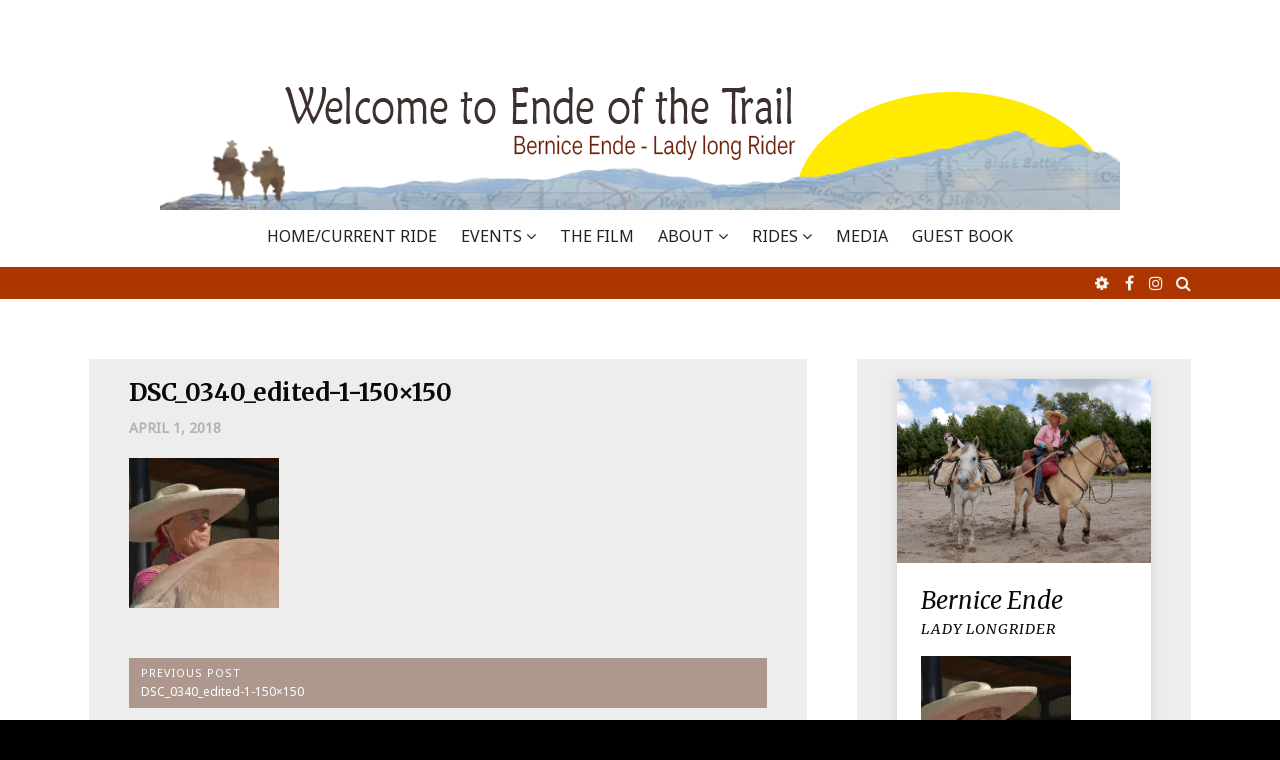

--- FILE ---
content_type: text/html; charset=UTF-8
request_url: https://www.endeofthetrail.com/dsc_0340_edited-1-150x150/
body_size: 11272
content:
<!DOCTYPE html>
<html lang="en-US">
<head>
<meta charset="UTF-8">
<meta name="viewport" content="width=device-width, initial-scale=1">
<link rel="profile" href="http://gmpg.org/xfn/11">
<link rel="pingback" href="https://www.endeofthetrail.com/xmlrpc.php">

<title>DSC_0340_edited-1-150&#215;150 &#8211; Ende Of The Trail</title>
<meta name='robots' content='max-image-preview:large' />
<link rel='dns-prefetch' href='//secure.gravatar.com' />
<link rel='dns-prefetch' href='//stats.wp.com' />
<link rel='dns-prefetch' href='//fonts.googleapis.com' />
<link rel='dns-prefetch' href='//v0.wordpress.com' />
<link rel='preconnect' href='//i0.wp.com' />
<link rel="alternate" type="application/rss+xml" title="Ende Of The Trail &raquo; Feed" href="https://www.endeofthetrail.com/feed/" />
<link rel="alternate" type="application/rss+xml" title="Ende Of The Trail &raquo; Comments Feed" href="https://www.endeofthetrail.com/comments/feed/" />
<link rel="alternate" title="oEmbed (JSON)" type="application/json+oembed" href="https://www.endeofthetrail.com/wp-json/oembed/1.0/embed?url=https%3A%2F%2Fwww.endeofthetrail.com%2Fdsc_0340_edited-1-150x150%2F" />
<link rel="alternate" title="oEmbed (XML)" type="text/xml+oembed" href="https://www.endeofthetrail.com/wp-json/oembed/1.0/embed?url=https%3A%2F%2Fwww.endeofthetrail.com%2Fdsc_0340_edited-1-150x150%2F&#038;format=xml" />
<style id='wp-img-auto-sizes-contain-inline-css' type='text/css'>
img:is([sizes=auto i],[sizes^="auto," i]){contain-intrinsic-size:3000px 1500px}
/*# sourceURL=wp-img-auto-sizes-contain-inline-css */
</style>
<style id='wp-emoji-styles-inline-css' type='text/css'>

	img.wp-smiley, img.emoji {
		display: inline !important;
		border: none !important;
		box-shadow: none !important;
		height: 1em !important;
		width: 1em !important;
		margin: 0 0.07em !important;
		vertical-align: -0.1em !important;
		background: none !important;
		padding: 0 !important;
	}
/*# sourceURL=wp-emoji-styles-inline-css */
</style>
<style id='wp-block-library-inline-css' type='text/css'>
:root{--wp-block-synced-color:#7a00df;--wp-block-synced-color--rgb:122,0,223;--wp-bound-block-color:var(--wp-block-synced-color);--wp-editor-canvas-background:#ddd;--wp-admin-theme-color:#007cba;--wp-admin-theme-color--rgb:0,124,186;--wp-admin-theme-color-darker-10:#006ba1;--wp-admin-theme-color-darker-10--rgb:0,107,160.5;--wp-admin-theme-color-darker-20:#005a87;--wp-admin-theme-color-darker-20--rgb:0,90,135;--wp-admin-border-width-focus:2px}@media (min-resolution:192dpi){:root{--wp-admin-border-width-focus:1.5px}}.wp-element-button{cursor:pointer}:root .has-very-light-gray-background-color{background-color:#eee}:root .has-very-dark-gray-background-color{background-color:#313131}:root .has-very-light-gray-color{color:#eee}:root .has-very-dark-gray-color{color:#313131}:root .has-vivid-green-cyan-to-vivid-cyan-blue-gradient-background{background:linear-gradient(135deg,#00d084,#0693e3)}:root .has-purple-crush-gradient-background{background:linear-gradient(135deg,#34e2e4,#4721fb 50%,#ab1dfe)}:root .has-hazy-dawn-gradient-background{background:linear-gradient(135deg,#faaca8,#dad0ec)}:root .has-subdued-olive-gradient-background{background:linear-gradient(135deg,#fafae1,#67a671)}:root .has-atomic-cream-gradient-background{background:linear-gradient(135deg,#fdd79a,#004a59)}:root .has-nightshade-gradient-background{background:linear-gradient(135deg,#330968,#31cdcf)}:root .has-midnight-gradient-background{background:linear-gradient(135deg,#020381,#2874fc)}:root{--wp--preset--font-size--normal:16px;--wp--preset--font-size--huge:42px}.has-regular-font-size{font-size:1em}.has-larger-font-size{font-size:2.625em}.has-normal-font-size{font-size:var(--wp--preset--font-size--normal)}.has-huge-font-size{font-size:var(--wp--preset--font-size--huge)}.has-text-align-center{text-align:center}.has-text-align-left{text-align:left}.has-text-align-right{text-align:right}.has-fit-text{white-space:nowrap!important}#end-resizable-editor-section{display:none}.aligncenter{clear:both}.items-justified-left{justify-content:flex-start}.items-justified-center{justify-content:center}.items-justified-right{justify-content:flex-end}.items-justified-space-between{justify-content:space-between}.screen-reader-text{border:0;clip-path:inset(50%);height:1px;margin:-1px;overflow:hidden;padding:0;position:absolute;width:1px;word-wrap:normal!important}.screen-reader-text:focus{background-color:#ddd;clip-path:none;color:#444;display:block;font-size:1em;height:auto;left:5px;line-height:normal;padding:15px 23px 14px;text-decoration:none;top:5px;width:auto;z-index:100000}html :where(.has-border-color){border-style:solid}html :where([style*=border-top-color]){border-top-style:solid}html :where([style*=border-right-color]){border-right-style:solid}html :where([style*=border-bottom-color]){border-bottom-style:solid}html :where([style*=border-left-color]){border-left-style:solid}html :where([style*=border-width]){border-style:solid}html :where([style*=border-top-width]){border-top-style:solid}html :where([style*=border-right-width]){border-right-style:solid}html :where([style*=border-bottom-width]){border-bottom-style:solid}html :where([style*=border-left-width]){border-left-style:solid}html :where(img[class*=wp-image-]){height:auto;max-width:100%}:where(figure){margin:0 0 1em}html :where(.is-position-sticky){--wp-admin--admin-bar--position-offset:var(--wp-admin--admin-bar--height,0px)}@media screen and (max-width:600px){html :where(.is-position-sticky){--wp-admin--admin-bar--position-offset:0px}}

/*# sourceURL=wp-block-library-inline-css */
</style><style id='global-styles-inline-css' type='text/css'>
:root{--wp--preset--aspect-ratio--square: 1;--wp--preset--aspect-ratio--4-3: 4/3;--wp--preset--aspect-ratio--3-4: 3/4;--wp--preset--aspect-ratio--3-2: 3/2;--wp--preset--aspect-ratio--2-3: 2/3;--wp--preset--aspect-ratio--16-9: 16/9;--wp--preset--aspect-ratio--9-16: 9/16;--wp--preset--color--black: #000000;--wp--preset--color--cyan-bluish-gray: #abb8c3;--wp--preset--color--white: #ffffff;--wp--preset--color--pale-pink: #f78da7;--wp--preset--color--vivid-red: #cf2e2e;--wp--preset--color--luminous-vivid-orange: #ff6900;--wp--preset--color--luminous-vivid-amber: #fcb900;--wp--preset--color--light-green-cyan: #7bdcb5;--wp--preset--color--vivid-green-cyan: #00d084;--wp--preset--color--pale-cyan-blue: #8ed1fc;--wp--preset--color--vivid-cyan-blue: #0693e3;--wp--preset--color--vivid-purple: #9b51e0;--wp--preset--gradient--vivid-cyan-blue-to-vivid-purple: linear-gradient(135deg,rgb(6,147,227) 0%,rgb(155,81,224) 100%);--wp--preset--gradient--light-green-cyan-to-vivid-green-cyan: linear-gradient(135deg,rgb(122,220,180) 0%,rgb(0,208,130) 100%);--wp--preset--gradient--luminous-vivid-amber-to-luminous-vivid-orange: linear-gradient(135deg,rgb(252,185,0) 0%,rgb(255,105,0) 100%);--wp--preset--gradient--luminous-vivid-orange-to-vivid-red: linear-gradient(135deg,rgb(255,105,0) 0%,rgb(207,46,46) 100%);--wp--preset--gradient--very-light-gray-to-cyan-bluish-gray: linear-gradient(135deg,rgb(238,238,238) 0%,rgb(169,184,195) 100%);--wp--preset--gradient--cool-to-warm-spectrum: linear-gradient(135deg,rgb(74,234,220) 0%,rgb(151,120,209) 20%,rgb(207,42,186) 40%,rgb(238,44,130) 60%,rgb(251,105,98) 80%,rgb(254,248,76) 100%);--wp--preset--gradient--blush-light-purple: linear-gradient(135deg,rgb(255,206,236) 0%,rgb(152,150,240) 100%);--wp--preset--gradient--blush-bordeaux: linear-gradient(135deg,rgb(254,205,165) 0%,rgb(254,45,45) 50%,rgb(107,0,62) 100%);--wp--preset--gradient--luminous-dusk: linear-gradient(135deg,rgb(255,203,112) 0%,rgb(199,81,192) 50%,rgb(65,88,208) 100%);--wp--preset--gradient--pale-ocean: linear-gradient(135deg,rgb(255,245,203) 0%,rgb(182,227,212) 50%,rgb(51,167,181) 100%);--wp--preset--gradient--electric-grass: linear-gradient(135deg,rgb(202,248,128) 0%,rgb(113,206,126) 100%);--wp--preset--gradient--midnight: linear-gradient(135deg,rgb(2,3,129) 0%,rgb(40,116,252) 100%);--wp--preset--font-size--small: 13px;--wp--preset--font-size--medium: 20px;--wp--preset--font-size--large: 36px;--wp--preset--font-size--x-large: 42px;--wp--preset--spacing--20: 0.44rem;--wp--preset--spacing--30: 0.67rem;--wp--preset--spacing--40: 1rem;--wp--preset--spacing--50: 1.5rem;--wp--preset--spacing--60: 2.25rem;--wp--preset--spacing--70: 3.38rem;--wp--preset--spacing--80: 5.06rem;--wp--preset--shadow--natural: 6px 6px 9px rgba(0, 0, 0, 0.2);--wp--preset--shadow--deep: 12px 12px 50px rgba(0, 0, 0, 0.4);--wp--preset--shadow--sharp: 6px 6px 0px rgba(0, 0, 0, 0.2);--wp--preset--shadow--outlined: 6px 6px 0px -3px rgb(255, 255, 255), 6px 6px rgb(0, 0, 0);--wp--preset--shadow--crisp: 6px 6px 0px rgb(0, 0, 0);}:where(.is-layout-flex){gap: 0.5em;}:where(.is-layout-grid){gap: 0.5em;}body .is-layout-flex{display: flex;}.is-layout-flex{flex-wrap: wrap;align-items: center;}.is-layout-flex > :is(*, div){margin: 0;}body .is-layout-grid{display: grid;}.is-layout-grid > :is(*, div){margin: 0;}:where(.wp-block-columns.is-layout-flex){gap: 2em;}:where(.wp-block-columns.is-layout-grid){gap: 2em;}:where(.wp-block-post-template.is-layout-flex){gap: 1.25em;}:where(.wp-block-post-template.is-layout-grid){gap: 1.25em;}.has-black-color{color: var(--wp--preset--color--black) !important;}.has-cyan-bluish-gray-color{color: var(--wp--preset--color--cyan-bluish-gray) !important;}.has-white-color{color: var(--wp--preset--color--white) !important;}.has-pale-pink-color{color: var(--wp--preset--color--pale-pink) !important;}.has-vivid-red-color{color: var(--wp--preset--color--vivid-red) !important;}.has-luminous-vivid-orange-color{color: var(--wp--preset--color--luminous-vivid-orange) !important;}.has-luminous-vivid-amber-color{color: var(--wp--preset--color--luminous-vivid-amber) !important;}.has-light-green-cyan-color{color: var(--wp--preset--color--light-green-cyan) !important;}.has-vivid-green-cyan-color{color: var(--wp--preset--color--vivid-green-cyan) !important;}.has-pale-cyan-blue-color{color: var(--wp--preset--color--pale-cyan-blue) !important;}.has-vivid-cyan-blue-color{color: var(--wp--preset--color--vivid-cyan-blue) !important;}.has-vivid-purple-color{color: var(--wp--preset--color--vivid-purple) !important;}.has-black-background-color{background-color: var(--wp--preset--color--black) !important;}.has-cyan-bluish-gray-background-color{background-color: var(--wp--preset--color--cyan-bluish-gray) !important;}.has-white-background-color{background-color: var(--wp--preset--color--white) !important;}.has-pale-pink-background-color{background-color: var(--wp--preset--color--pale-pink) !important;}.has-vivid-red-background-color{background-color: var(--wp--preset--color--vivid-red) !important;}.has-luminous-vivid-orange-background-color{background-color: var(--wp--preset--color--luminous-vivid-orange) !important;}.has-luminous-vivid-amber-background-color{background-color: var(--wp--preset--color--luminous-vivid-amber) !important;}.has-light-green-cyan-background-color{background-color: var(--wp--preset--color--light-green-cyan) !important;}.has-vivid-green-cyan-background-color{background-color: var(--wp--preset--color--vivid-green-cyan) !important;}.has-pale-cyan-blue-background-color{background-color: var(--wp--preset--color--pale-cyan-blue) !important;}.has-vivid-cyan-blue-background-color{background-color: var(--wp--preset--color--vivid-cyan-blue) !important;}.has-vivid-purple-background-color{background-color: var(--wp--preset--color--vivid-purple) !important;}.has-black-border-color{border-color: var(--wp--preset--color--black) !important;}.has-cyan-bluish-gray-border-color{border-color: var(--wp--preset--color--cyan-bluish-gray) !important;}.has-white-border-color{border-color: var(--wp--preset--color--white) !important;}.has-pale-pink-border-color{border-color: var(--wp--preset--color--pale-pink) !important;}.has-vivid-red-border-color{border-color: var(--wp--preset--color--vivid-red) !important;}.has-luminous-vivid-orange-border-color{border-color: var(--wp--preset--color--luminous-vivid-orange) !important;}.has-luminous-vivid-amber-border-color{border-color: var(--wp--preset--color--luminous-vivid-amber) !important;}.has-light-green-cyan-border-color{border-color: var(--wp--preset--color--light-green-cyan) !important;}.has-vivid-green-cyan-border-color{border-color: var(--wp--preset--color--vivid-green-cyan) !important;}.has-pale-cyan-blue-border-color{border-color: var(--wp--preset--color--pale-cyan-blue) !important;}.has-vivid-cyan-blue-border-color{border-color: var(--wp--preset--color--vivid-cyan-blue) !important;}.has-vivid-purple-border-color{border-color: var(--wp--preset--color--vivid-purple) !important;}.has-vivid-cyan-blue-to-vivid-purple-gradient-background{background: var(--wp--preset--gradient--vivid-cyan-blue-to-vivid-purple) !important;}.has-light-green-cyan-to-vivid-green-cyan-gradient-background{background: var(--wp--preset--gradient--light-green-cyan-to-vivid-green-cyan) !important;}.has-luminous-vivid-amber-to-luminous-vivid-orange-gradient-background{background: var(--wp--preset--gradient--luminous-vivid-amber-to-luminous-vivid-orange) !important;}.has-luminous-vivid-orange-to-vivid-red-gradient-background{background: var(--wp--preset--gradient--luminous-vivid-orange-to-vivid-red) !important;}.has-very-light-gray-to-cyan-bluish-gray-gradient-background{background: var(--wp--preset--gradient--very-light-gray-to-cyan-bluish-gray) !important;}.has-cool-to-warm-spectrum-gradient-background{background: var(--wp--preset--gradient--cool-to-warm-spectrum) !important;}.has-blush-light-purple-gradient-background{background: var(--wp--preset--gradient--blush-light-purple) !important;}.has-blush-bordeaux-gradient-background{background: var(--wp--preset--gradient--blush-bordeaux) !important;}.has-luminous-dusk-gradient-background{background: var(--wp--preset--gradient--luminous-dusk) !important;}.has-pale-ocean-gradient-background{background: var(--wp--preset--gradient--pale-ocean) !important;}.has-electric-grass-gradient-background{background: var(--wp--preset--gradient--electric-grass) !important;}.has-midnight-gradient-background{background: var(--wp--preset--gradient--midnight) !important;}.has-small-font-size{font-size: var(--wp--preset--font-size--small) !important;}.has-medium-font-size{font-size: var(--wp--preset--font-size--medium) !important;}.has-large-font-size{font-size: var(--wp--preset--font-size--large) !important;}.has-x-large-font-size{font-size: var(--wp--preset--font-size--x-large) !important;}
/*# sourceURL=global-styles-inline-css */
</style>

<style id='classic-theme-styles-inline-css' type='text/css'>
/*! This file is auto-generated */
.wp-block-button__link{color:#fff;background-color:#32373c;border-radius:9999px;box-shadow:none;text-decoration:none;padding:calc(.667em + 2px) calc(1.333em + 2px);font-size:1.125em}.wp-block-file__button{background:#32373c;color:#fff;text-decoration:none}
/*# sourceURL=/wp-includes/css/classic-themes.min.css */
</style>
<link rel='stylesheet' id='organic-widgets-css' href='https://www.endeofthetrail.com/wp-content/plugins/organic-customizer-widgets/public/css/organic-widgets-public.css?ver=1.4.17' type='text/css' media='all' />
<link rel='stylesheet' id='math-captcha-frontend-css' href='https://www.endeofthetrail.com/wp-content/plugins/wp-math-captcha/css/frontend.css?ver=6.9' type='text/css' media='all' />
<link rel='stylesheet' id='fontAwesome-css' href='https://www.endeofthetrail.com/wp-content/themes/emotions-lite/css/font-awesome.min.css?ver=4.4.0' type='text/css' media='all' />
<link rel='stylesheet' id='animate-css' href='https://www.endeofthetrail.com/wp-content/themes/emotions-lite/css/animate.min.css?ver=3.5.1' type='text/css' media='all' />
<link rel='stylesheet' id='normalize-css' href='https://www.endeofthetrail.com/wp-content/themes/emotions-lite/css/normalize.css?ver=3.0.3' type='text/css' media='all' />
<link rel='stylesheet' id='zurb-foundation-css' href='https://www.endeofthetrail.com/wp-content/themes/emotions-lite/css/foundation6.css?ver=6.2.1' type='text/css' media='all' />
<link rel='stylesheet' id='emotions-lite-fonts-css' href='https://fonts.googleapis.com/css?family=Merriweather%3A300%2C300italic%2C400%2C400italic%2C700%7CNoto+Sans&#038;subset=latin%2Clatin-ext' type='text/css' media='all' />
<link rel='stylesheet' id='emotions-lite-style-css' href='https://www.endeofthetrail.com/wp-content/themes/emotions-lite/style.css?ver=6.9' type='text/css' media='all' />
<style id='emotions-lite-style-inline-css' type='text/css'>
body {background-color:#000; }
	body.custom-background {background-size:initial; }
	#content {background-color:#fff; color:#505050; }
	a, a:visited {color:#b71200; }
	a:hover {color:#333; }
	h1, h2, h3, h4, h5, h6, .entry-title a, .entry-title a:visited, .entry-title a:hover {color:#0a0a0a; }
	.widget-title {color:#0a0a0a; }
	#sidebar-bottom-group .widget-title {color:#e3ede9; }
#page {margin:0px auto; }
#site-header1, #site-header2, #site-header3 {background-color:#ffffff; }
	#site-title a, #site_title a:visited, #site_title a:hover {color:#000; }
	#site-header3 #site-description:before, #site-header3 #site-description:after {background-color:#828788; }	
	#site-description {color:#828788; }
.header-text { color: #fff)}
	.header-subtext { color: #fff)}
	.header-button { border-color: #fcd088); color: #fcd088)}
	.header-button:hover { background-color: #fcd088); color: #333}	
#social-breadcrumbs-wrapper, .search-box {background-color:#ad3600; color:#f5f1e9  }
	#breadcrumbs-wrapper a, .social-navigation a, .search-toggle:before {color:#f5f1e9  }
.menu-toggle {background-color:#84a8a7; color:#fff  }
	.menu-toggle:hover {background-color:#333; color:#fff  }	
	.main-navigation.toggled-on a, 
	.main-navigation.toggled-on li.home a {background-color:#333333; color:#ffffff;  }
	.toggled-on li {border-color:#4d4d4d  }
	.main-navigation.toggled-on ul.sub-menu a {color:#ffffff; }
		
	.main-navigation.toggled-on li.home a:hover,
	.main-navigation.toggled-on a:hover,	
	.main-navigation.toggled-on .current-menu-item  a,
	.main-navigation.toggled-on .current-menu-ancestor > a,
	.main-navigation.toggled-on ul.sub-menu a:hover,
	.main-navigation.toggled-on ul ul .current-menu-item > a,
	.main-navigation.toggled-on ul ul .current-menu-ancestor > a {color:#b9a79f; }
	
	.main-navigation li a, .main-navigation li.home a {color:#222  }	
	.main-navigation li.home a:hover,
	.main-navigation a:hover,
	.main-navigation .current-menu-item  a,
	.main-navigation .current-menu-ancestor > a 	{color:#ad3600  }	
	.main-navigation ul ul li a, .main-navigation li li.menu-item-has-children a {color:#222  }		
	.main-navigation ul ul a:hover,
	.main-navigation ul ul .current-menu-item > a,
	.main-navigation ul ul .current-menu-ancestor > a {color:#b1988d  }		
	.main-navigation ul li:hover > ul,	.main-navigation ul li:focus > ul {background-color:#fff; border-color:#ae988e;  }
	#site-header3 .nav-menu {background-color:  }
.social-navigation a, .search-toggle:before {color:#f5f1e9  }
	.social-navigation a:hover, .search-toggle:hover:before {color:#fff  }
.post-navigation {background-color:#ae988e; color:#fff  }
	.post-navigation a, .post-navigation a:visited {color:#fff  }
	.post-navigation a:hover {color:#efe2cf  }
#bottom-wrapper {background-color:#6b8887; color:#e3ede9  }
	#bottom-wrapper a, #bottom-wrapper a:visited {color:#e3ede9  }
	#bottom-wrapper li {border-color:#819695  }
	#bottom-wrapper a:hover {color:#fff  }
#site-footer {background-color:#2a2a2a; color:#d2cece  }
	#site-footer a, #site-footer a:visited {color:#d2cece  }
	#site-footer a:hover {color:#abb8b8  }
.hentry, #left-sidebar .widget, #right-sidebar .widget, #content-top-group .widget, #content-bottom-group .widget, #comments {padding: 20px 40px; background-color:#ededed  }
		#author-info-box {padding: 20px 0;}
		#comments {margin-top: 50px; }
.button {background-color:#84a8a7; color:#fff  }
	.button:hover {background-color:#6b8887; color:#fff  }
	.banner-caption .button {border-color:#fff; color:#fff  }
	.banner-caption .button:hover {background-color:#fff; color:#ededed  }
.back-to-top {background-color:#000; color:#fff;}
		.back-to-top:hover {background-color:#304c6f;}

/*# sourceURL=emotions-lite-style-inline-css */
</style>
<link rel='stylesheet' id='organic-widgets-fontawesome-css' href='https://www.endeofthetrail.com/wp-content/plugins/organic-customizer-widgets/public/css/font-awesome.css?ver=6.9' type='text/css' media='all' />
<link rel='stylesheet' id='wp-pagenavi-css' href='https://www.endeofthetrail.com/wp-content/plugins/wp-pagenavi/pagenavi-css.css?ver=2.70' type='text/css' media='all' />
<link rel='stylesheet' id='eeb-css-frontend-css' href='https://www.endeofthetrail.com/wp-content/plugins/email-encoder-bundle/core/includes/assets/css/style.css?ver=251209-230059' type='text/css' media='all' />
<script type="text/javascript" src="https://www.endeofthetrail.com/wp-includes/js/jquery/jquery.min.js?ver=3.7.1" id="jquery-core-js"></script>
<script type="text/javascript" src="https://www.endeofthetrail.com/wp-includes/js/jquery/jquery-migrate.min.js?ver=3.4.1" id="jquery-migrate-js"></script>
<script type="text/javascript" src="https://www.endeofthetrail.com/wp-content/plugins/organic-customizer-widgets/public/js/organic-widgets-public.js?ver=1.4.17" id="organic-widgets-js"></script>
<script type="text/javascript" src="https://www.endeofthetrail.com/wp-content/plugins/organic-customizer-widgets/public/js/jquery.backgroundbrightness.js?ver=6.9" id="organic-widgets-backgroundimagebrightness-js-js"></script>
<script type="text/javascript" src="https://www.endeofthetrail.com/wp-content/plugins/email-encoder-bundle/core/includes/assets/js/custom.js?ver=251209-230059" id="eeb-js-frontend-js"></script>
<link rel="https://api.w.org/" href="https://www.endeofthetrail.com/wp-json/" /><link rel="alternate" title="JSON" type="application/json" href="https://www.endeofthetrail.com/wp-json/wp/v2/media/6363" /><link rel="EditURI" type="application/rsd+xml" title="RSD" href="https://www.endeofthetrail.com/xmlrpc.php?rsd" />
<meta name="generator" content="WordPress 6.9" />
<link rel="canonical" href="https://www.endeofthetrail.com/dsc_0340_edited-1-150x150/" />
<link rel='shortlink' href='https://wp.me/a6qfkr-1ED' />
	<style>img#wpstats{display:none}</style>
		
<!-- Jetpack Open Graph Tags -->
<meta property="og:type" content="article" />
<meta property="og:title" content="DSC_0340_edited-1-150&#215;150" />
<meta property="og:url" content="https://www.endeofthetrail.com/dsc_0340_edited-1-150x150/" />
<meta property="og:description" content="Visit the post for more." />
<meta property="article:published_time" content="2018-04-01T00:00:00+00:00" />
<meta property="article:modified_time" content="2018-04-01T00:00:00+00:00" />
<meta property="og:site_name" content="Ende Of The Trail" />
<meta property="og:image" content="https://www.endeofthetrail.com/wp-content/uploads/2018/04/DSC_0340_edited-1-150x150.jpg" />
<meta property="og:image:alt" content="" />
<meta property="og:locale" content="en_US" />
<meta name="twitter:text:title" content="DSC_0340_edited-1-150&#215;150" />
<meta name="twitter:image" content="https://i0.wp.com/www.endeofthetrail.com/wp-content/uploads/2018/04/DSC_0340_edited-1-150x150.jpg?fit=150%2C150&#038;ssl=1&#038;w=144" />
<meta name="twitter:card" content="summary" />
<meta name="twitter:description" content="Visit the post for more." />

<!-- End Jetpack Open Graph Tags -->
		<style type="text/css" id="wp-custom-css">
			#content .post {
margin-bottom: 20%;
}

body {font-family: 'Noto Sans', sans-serif; font-size:1em;}
		</style>
		</head>

<body class="attachment wp-singular attachment-template-default single single-attachment postid-6363 attachmentid-6363 attachment-jpeg wp-custom-logo wp-theme-emotions-lite group-blog">
<div id="page" class="fullwidth">
	<a class="skip-link screen-reader-text" href="#content">Skip to content</a>

		 
 <header id="site-header1">
	  
		<div class="site-logo" itemscope itemtype="http://schema.org/Organization">
			<a href="https://www.endeofthetrail.com/" rel="home" itemprop="url">
				<a href="https://www.endeofthetrail.com/" class="custom-logo-link" rel="home"><img width="960" height="192" src="https://i0.wp.com/www.endeofthetrail.com/wp-content/uploads/2018/12/cropped-header-newdec1-1.png?fit=960%2C192&amp;ssl=1" class="custom-logo" alt="Ende Of The Trail" decoding="async" fetchpriority="high" srcset="https://i0.wp.com/www.endeofthetrail.com/wp-content/uploads/2018/12/cropped-header-newdec1-1.png?w=960&amp;ssl=1 960w, https://i0.wp.com/www.endeofthetrail.com/wp-content/uploads/2018/12/cropped-header-newdec1-1.png?resize=300%2C60&amp;ssl=1 300w, https://i0.wp.com/www.endeofthetrail.com/wp-content/uploads/2018/12/cropped-header-newdec1-1.png?resize=768%2C154&amp;ssl=1 768w" sizes="(max-width: 960px) 100vw, 960px" data-attachment-id="5083" data-permalink="https://www.endeofthetrail.com/cropped-header-newdec1-1/" data-orig-file="https://i0.wp.com/www.endeofthetrail.com/wp-content/uploads/2018/12/cropped-header-newdec1-1.png?fit=960%2C192&amp;ssl=1" data-orig-size="960,192" data-comments-opened="1" data-image-meta="{&quot;aperture&quot;:&quot;0&quot;,&quot;credit&quot;:&quot;&quot;,&quot;camera&quot;:&quot;&quot;,&quot;caption&quot;:&quot;&quot;,&quot;created_timestamp&quot;:&quot;0&quot;,&quot;copyright&quot;:&quot;&quot;,&quot;focal_length&quot;:&quot;0&quot;,&quot;iso&quot;:&quot;0&quot;,&quot;shutter_speed&quot;:&quot;0&quot;,&quot;title&quot;:&quot;&quot;,&quot;orientation&quot;:&quot;0&quot;}" data-image-title="cropped-header-newdec1-1" data-image-description="" data-image-caption="" data-medium-file="https://i0.wp.com/www.endeofthetrail.com/wp-content/uploads/2018/12/cropped-header-newdec1-1.png?fit=300%2C60&amp;ssl=1" data-large-file="https://i0.wp.com/www.endeofthetrail.com/wp-content/uploads/2018/12/cropped-header-newdec1-1.png?fit=960%2C192&amp;ssl=1" /></a>			</a>    
		</div>  
 
 	
		
	<nav id="site-navigation" class="main-navigation" itemscope="itemscope" itemtype="http://schema.org/SiteNavigationElement">
		<div class="toggle-container visible-xs visible-sm hidden-md hidden-lg">
				<button class="menu-toggle">Menu</button>
		</div>
					  
	  <div class="menu-main-menu-container"><ul id="menu-main-menu" class="nav-menu"><li id="menu-item-8308" class="menu-item menu-item-type-custom menu-item-object-custom menu-item-8308"><a href="https://endeofthetrail.com">Home/Current Ride</a></li>
<li id="menu-item-8133" class="menu-item menu-item-type-post_type menu-item-object-page menu-item-has-children menu-item-8133"><a href="https://www.endeofthetrail.com/events/">EVENTS</a>
<ul class="sub-menu">
	<li id="menu-item-5071" class="menu-item menu-item-type-post_type menu-item-object-page menu-item-5071"><a href="https://www.endeofthetrail.com/book-tour/">Book Tour</a></li>
</ul>
</li>
<li id="menu-item-5088" class="menu-item menu-item-type-post_type menu-item-object-page menu-item-5088"><a href="https://www.endeofthetrail.com/documentary/">THE FILM</a></li>
<li id="menu-item-4027" class="menu-item menu-item-type-post_type menu-item-object-page menu-item-has-children menu-item-4027"><a href="https://www.endeofthetrail.com/sageabout/">ABOUT</a>
<ul class="sub-menu">
	<li id="menu-item-4028" class="menu-item menu-item-type-post_type menu-item-object-page menu-item-4028"><a href="https://www.endeofthetrail.com/sageabout/long-riders-guild/">Long Riders Guild</a></li>
	<li id="menu-item-6429" class="menu-item menu-item-type-post_type menu-item-object-page menu-item-6429"><a href="https://www.endeofthetrail.com/sageabout/sponsorship/">Sponsors</a></li>
</ul>
</li>
<li id="menu-item-8504" class="menu-item menu-item-type-post_type menu-item-object-page menu-item-has-children menu-item-8504"><a href="https://www.endeofthetrail.com/rides/">RIDES</a>
<ul class="sub-menu">
	<li id="menu-item-10019" class="menu-item menu-item-type-post_type menu-item-object-page menu-item-10019"><a href="https://www.endeofthetrail.com/2018-2019-book-tour/">2018-2019 Book Tour</a></li>
	<li id="menu-item-10018" class="menu-item menu-item-type-post_type menu-item-object-page menu-item-10018"><a href="https://www.endeofthetrail.com/2017-training-year/">2017 – Training Year</a></li>
	<li id="menu-item-8505" class="menu-item menu-item-type-post_type menu-item-object-page menu-item-8505"><a href="https://www.endeofthetrail.com/rides/2014-2016-8000mile/">2014 – 2016: 8000 miles</a></li>
	<li id="menu-item-8512" class="menu-item menu-item-type-post_type menu-item-object-page menu-item-8512"><a href="https://www.endeofthetrail.com/rides/2013-ride/">2013 Ride</a></li>
	<li id="menu-item-8511" class="menu-item menu-item-type-post_type menu-item-object-page menu-item-8511"><a href="https://www.endeofthetrail.com/rides/2012-canadian-ride/">2012 Canadian Ride</a></li>
	<li id="menu-item-8510" class="menu-item menu-item-type-post_type menu-item-object-page menu-item-8510"><a href="https://www.endeofthetrail.com/rides/2011-600-mile-vacation-ride/">2011 –  Vacation Ride</a></li>
	<li id="menu-item-8509" class="menu-item menu-item-type-post_type menu-item-object-page menu-item-8509"><a href="https://www.endeofthetrail.com/rides/2009-2011-ride/">2009-2011 Ride</a></li>
	<li id="menu-item-8508" class="menu-item menu-item-type-post_type menu-item-object-page menu-item-8508"><a href="https://www.endeofthetrail.com/rides/2008-ride/">2008 Ride</a></li>
	<li id="menu-item-8507" class="menu-item menu-item-type-post_type menu-item-object-page menu-item-8507"><a href="https://www.endeofthetrail.com/rides/2006-2007/">2006-2007 Ride</a></li>
	<li id="menu-item-8506" class="menu-item menu-item-type-post_type menu-item-object-page menu-item-8506"><a href="https://www.endeofthetrail.com/rides/2005-ride/">2005 Ride</a></li>
	<li id="menu-item-8541" class="menu-item menu-item-type-post_type menu-item-object-page menu-item-8541"><a href="https://www.endeofthetrail.com/rides/archives/">Archives</a></li>
</ul>
</li>
<li id="menu-item-8164" class="menu-item menu-item-type-post_type menu-item-object-page menu-item-8164"><a href="https://www.endeofthetrail.com/media/">MEDIA</a></li>
<li id="menu-item-5157" class="menu-item menu-item-type-post_type menu-item-object-page menu-item-5157"><a href="https://www.endeofthetrail.com/guest-book-2/">GUEST BOOK</a></li>
</ul></div>                    
	</nav>
    
</header>

<div id="banner-wrapper"></div>
<div id="social-breadcrumbs-wrapper">
<div  class="expanded row">
<div id="breadcrumbs-wrapper" class="small-12 large-6 columns"></div>
<div id="social-wrapper" class="small-12 large-6 columns">

		<nav id="social-navigation" class="social-navigation" role="navigation" aria-label="Social Links Menu">
			<div class="search-toggle">
				<a href="#search-container" class="screen-reader-text" aria-expanded="false" aria-controls="search-container">Search</a>
			</div>	
			<div id="search-container" class="search-box-wrapper hide">
				<div class="search-box clearfix">
					

<form method="get" class="search-form" action="https://www.endeofthetrail.com/">
	<span class="screen-reader-text"></span>
		
      	<input type="text" class="form-control" value="" name="s" placeholder="">
        <input class="expanded small button" type="submit" value="Search">   

</form> 
				</div>
			</div>
			<ul id="menu-social" class="social-icons"><li id="menu-item-6" class="menu-item menu-item-type-custom menu-item-object-custom menu-item-6"><a href="javascript:;" data-enc-email="raqrubzronfr[at]lnubb.pbz" class="mailto-link" data-wpel-link="ignore"><span class="screen-reader-text">Email</span></a></li>
<li id="menu-item-7" class="menu-item menu-item-type-custom menu-item-object-custom menu-item-7"><a href="https://www.facebook.com/ladylongrider"><span class="screen-reader-text">Facebook</span></a></li>
<li id="menu-item-9682" class="menu-item menu-item-type-custom menu-item-object-custom menu-item-9682"><a href="https://www.instagram.com/lady_long_rider/"><span class="screen-reader-text">Instagram</span></a></li>
</ul>
		
		</nav>
</div>
</div>
</div>

	
<div id="content" class="site-content">


<div id="primary" class="content-area">
		<main id="main" class="site-main single1" role="main" itemprop="mainContentOfPage">


					<div class="row"><div class="medium-8 columns">
<article id="post-6363" class="post-6363 attachment type-attachment status-inherit hentry">
		 
	<header class="entry-header">
	
	                                                        <h1 class="entry-title" itemprop="headline">DSC_0340_edited-1-150&#215;150</h1>
                    	

											
							<div class="entry-meta">
								<span class="line"><span class="posted-on"><a href="https://www.endeofthetrail.com/dsc_0340_edited-1-150x150/" rel="bookmark"><time class="entry-date published updated" datetime="2018-04-01T00:00:00-06:00">April 1, 2018</time></a></span></span>
							</div>
										
	</header><!-- .entry-header -->

				 
	<div class="entry-content" itemprop="text">
		<p class="attachment"><a href="https://i0.wp.com/www.endeofthetrail.com/wp-content/uploads/2018/04/DSC_0340_edited-1-150x150.jpg?ssl=1"><img decoding="async" width="150" height="150" src="https://i0.wp.com/www.endeofthetrail.com/wp-content/uploads/2018/04/DSC_0340_edited-1-150x150.jpg?fit=150%2C150&amp;ssl=1" class="attachment-medium size-medium" alt="" data-attachment-id="6363" data-permalink="https://www.endeofthetrail.com/dsc_0340_edited-1-150x150/" data-orig-file="https://i0.wp.com/www.endeofthetrail.com/wp-content/uploads/2018/04/DSC_0340_edited-1-150x150.jpg?fit=150%2C150&amp;ssl=1" data-orig-size="150,150" data-comments-opened="0" data-image-meta="{&quot;aperture&quot;:&quot;0&quot;,&quot;credit&quot;:&quot;&quot;,&quot;camera&quot;:&quot;&quot;,&quot;caption&quot;:&quot;&quot;,&quot;created_timestamp&quot;:&quot;0&quot;,&quot;copyright&quot;:&quot;&quot;,&quot;focal_length&quot;:&quot;0&quot;,&quot;iso&quot;:&quot;0&quot;,&quot;shutter_speed&quot;:&quot;0&quot;,&quot;title&quot;:&quot;&quot;,&quot;orientation&quot;:&quot;0&quot;}" data-image-title="DSC_0340_edited-1-150&amp;#215;150" data-image-description="" data-image-caption="" data-medium-file="https://i0.wp.com/www.endeofthetrail.com/wp-content/uploads/2018/04/DSC_0340_edited-1-150x150.jpg?fit=150%2C150&amp;ssl=1" data-large-file="https://i0.wp.com/www.endeofthetrail.com/wp-content/uploads/2018/04/DSC_0340_edited-1-150x150.jpg?fit=150%2C150&amp;ssl=1" /></a></p>
			</div><!-- .entry-content -->


			
			<footer class="entry-footer" itemscope itemtype="http://schema.org/WPFooter">		
						
		</footer>	
		
			
			
		
	<nav class="navigation post-navigation" aria-label="Posts">
		<h2 class="screen-reader-text">Post navigation</h2>
		<div class="nav-links"><div class="nav-previous"><a href="https://www.endeofthetrail.com/dsc_0340_edited-1-150x150/" rel="prev"><span class="meta-nav" aria-hidden="true">Previous Post</span> <span class="screen-reader-text">Previous Post:</span> <span class="post-title">DSC_0340_edited-1-150&#215;150</span></a></div></div>
	</nav>	
</article><!-- #post-## --></div><div class="medium-4 columns"><aside id="right-sidebar" class="widget-area" role="complementary">
		<div id="organic_widgets_profile-2" class="widget widget_organic_widgets_profile">
						<div class="organic-widgets-section organic_widgets-profile-section organic-widgets-groupable-first"  data-group-id="organic_widgets_profile-2">

				
										<div class="organic-widgets-profile">

												<div class="organic-widgets-card">

															<div class="organic-widgets-profile-img" style="background-image: url(https://www.endeofthetrail.com/wp-content/uploads/2018/12/4-DSC_0105.jpg);">
									<img class="organic-widgets-hide-img" src="https://www.endeofthetrail.com/wp-content/uploads/2018/12/4-DSC_0105.jpg" alt="" />
								</div>
							
														<div class="organic-profile-content organic-widgets-card-content">

															<h4 class="organic-widgets-profile-title">Bernice Ende </h4>
							
															<h6 class="organic-widgets-profile-sub-title">Lady Longrider</h6>
							
															<div class="organic-widgets-profile-excerpt"><p class="attachment"><a href="https://i0.wp.com/www.endeofthetrail.com/wp-content/uploads/2018/04/DSC_0340_edited-1-150x150.jpg?ssl=1"><img loading="lazy" decoding="async" width="150" height="150" src="https://i0.wp.com/www.endeofthetrail.com/wp-content/uploads/2018/04/DSC_0340_edited-1-150x150.jpg?fit=150%2C150&amp;ssl=1" class="attachment-medium size-medium" alt="" data-attachment-id="6363" data-permalink="https://www.endeofthetrail.com/dsc_0340_edited-1-150x150/" data-orig-file="https://i0.wp.com/www.endeofthetrail.com/wp-content/uploads/2018/04/DSC_0340_edited-1-150x150.jpg?fit=150%2C150&amp;ssl=1" data-orig-size="150,150" data-comments-opened="0" data-image-meta="{&quot;aperture&quot;:&quot;0&quot;,&quot;credit&quot;:&quot;&quot;,&quot;camera&quot;:&quot;&quot;,&quot;caption&quot;:&quot;&quot;,&quot;created_timestamp&quot;:&quot;0&quot;,&quot;copyright&quot;:&quot;&quot;,&quot;focal_length&quot;:&quot;0&quot;,&quot;iso&quot;:&quot;0&quot;,&quot;shutter_speed&quot;:&quot;0&quot;,&quot;title&quot;:&quot;&quot;,&quot;orientation&quot;:&quot;0&quot;}" data-image-title="DSC_0340_edited-1-150&amp;#215;150" data-image-description="" data-image-caption="" data-medium-file="https://i0.wp.com/www.endeofthetrail.com/wp-content/uploads/2018/04/DSC_0340_edited-1-150x150.jpg?fit=150%2C150&amp;ssl=1" data-large-file="https://i0.wp.com/www.endeofthetrail.com/wp-content/uploads/2018/04/DSC_0340_edited-1-150x150.jpg?fit=150%2C150&amp;ssl=1" /></a></p>
<p><em>There are many reasons why I ride, here are four.</em></p>
<p><em>To encourage female leadership. To discover, learn and grow.</em></p>
</div>
							
							
							<ul class="organic-widgets-social-icons">

								
									
										
										<li><a href="https://www.facebook.com/ladylongrider" target="_blank"><i class="fa"></i></a></li>

									
								
							</ul>

							
														</div>

												</div>

										</div>

				
						</div>

			</div>
		<div id="organic_widgets_profile-3" class="widget widget_organic_widgets_profile">
						<div class="organic-widgets-section organic_widgets-profile-section organic-widgets-groupable-last"  data-group-id="organic_widgets_profile-2">

				
										<div class="organic-widgets-profile">

												<div class="organic-widgets-card">

															<div class="organic-widgets-profile-img" style="background-image: url(https://www.endeofthetrail.com/wp-content/uploads/2018/12/Lady_Long_Rider_FRONTCOVER1.jpg);">
									<img class="organic-widgets-hide-img" src="https://www.endeofthetrail.com/wp-content/uploads/2018/12/Lady_Long_Rider_FRONTCOVER1.jpg" alt="" />
								</div>
							
														<div class="organic-profile-content organic-widgets-card-content">

															<h4 class="organic-widgets-profile-title">My Book</h4>
							
							
															<div class="organic-widgets-profile-excerpt"><p class="attachment"><a href="https://i0.wp.com/www.endeofthetrail.com/wp-content/uploads/2018/04/DSC_0340_edited-1-150x150.jpg?ssl=1"><img loading="lazy" decoding="async" width="150" height="150" src="https://i0.wp.com/www.endeofthetrail.com/wp-content/uploads/2018/04/DSC_0340_edited-1-150x150.jpg?fit=150%2C150&amp;ssl=1" class="attachment-medium size-medium" alt="" data-attachment-id="6363" data-permalink="https://www.endeofthetrail.com/dsc_0340_edited-1-150x150/" data-orig-file="https://i0.wp.com/www.endeofthetrail.com/wp-content/uploads/2018/04/DSC_0340_edited-1-150x150.jpg?fit=150%2C150&amp;ssl=1" data-orig-size="150,150" data-comments-opened="0" data-image-meta="{&quot;aperture&quot;:&quot;0&quot;,&quot;credit&quot;:&quot;&quot;,&quot;camera&quot;:&quot;&quot;,&quot;caption&quot;:&quot;&quot;,&quot;created_timestamp&quot;:&quot;0&quot;,&quot;copyright&quot;:&quot;&quot;,&quot;focal_length&quot;:&quot;0&quot;,&quot;iso&quot;:&quot;0&quot;,&quot;shutter_speed&quot;:&quot;0&quot;,&quot;title&quot;:&quot;&quot;,&quot;orientation&quot;:&quot;0&quot;}" data-image-title="DSC_0340_edited-1-150&amp;#215;150" data-image-description="" data-image-caption="" data-medium-file="https://i0.wp.com/www.endeofthetrail.com/wp-content/uploads/2018/04/DSC_0340_edited-1-150x150.jpg?fit=150%2C150&amp;ssl=1" data-large-file="https://i0.wp.com/www.endeofthetrail.com/wp-content/uploads/2018/04/DSC_0340_edited-1-150x150.jpg?fit=150%2C150&amp;ssl=1" /></a></p>
<p>&#8220;<em>Alone Across America on Horseback Lady Long Rider Bernice Ende&#8221;</em> by Bernice Ende published by FarCountry Press<img loading="lazy" decoding="async" src="https://www.paypalobjects.com/en_US/i/scr/pixel.gif" alt="" width="1" height="1" border="0" /></p>
</div>
							
							
														</div>

												</div>

										</div>

				
						</div>

			</div><div id="search-3" class="widget widget_search">

<form method="get" class="search-form" action="https://www.endeofthetrail.com/">
	<span class="screen-reader-text"></span>
		
      	<input type="text" class="form-control" value="" name="s" placeholder="">
        <input class="expanded small button" type="submit" value="Search">   

</form> 
</div><div id="archives-2" class="widget widget_archive"><h3 class="widget-title">Archives by Month</h3>		<label class="screen-reader-text" for="archives-dropdown-2">Archives by Month</label>
		<select id="archives-dropdown-2" name="archive-dropdown">
			
			<option value="">Select Month</option>
				<option value='https://www.endeofthetrail.com/2021/10/'> October 2021 &nbsp;(2)</option>
	<option value='https://www.endeofthetrail.com/2021/07/'> July 2021 &nbsp;(1)</option>
	<option value='https://www.endeofthetrail.com/2021/06/'> June 2021 &nbsp;(1)</option>
	<option value='https://www.endeofthetrail.com/2021/04/'> April 2021 &nbsp;(1)</option>
	<option value='https://www.endeofthetrail.com/2021/01/'> January 2021 &nbsp;(1)</option>
	<option value='https://www.endeofthetrail.com/2020/12/'> December 2020 &nbsp;(2)</option>
	<option value='https://www.endeofthetrail.com/2020/11/'> November 2020 &nbsp;(1)</option>
	<option value='https://www.endeofthetrail.com/2020/10/'> October 2020 &nbsp;(1)</option>
	<option value='https://www.endeofthetrail.com/2020/08/'> August 2020 &nbsp;(2)</option>
	<option value='https://www.endeofthetrail.com/2020/07/'> July 2020 &nbsp;(5)</option>
	<option value='https://www.endeofthetrail.com/2020/05/'> May 2020 &nbsp;(3)</option>
	<option value='https://www.endeofthetrail.com/2020/04/'> April 2020 &nbsp;(1)</option>
	<option value='https://www.endeofthetrail.com/2020/02/'> February 2020 &nbsp;(1)</option>
	<option value='https://www.endeofthetrail.com/2020/01/'> January 2020 &nbsp;(6)</option>
	<option value='https://www.endeofthetrail.com/2019/12/'> December 2019 &nbsp;(4)</option>
	<option value='https://www.endeofthetrail.com/2019/11/'> November 2019 &nbsp;(1)</option>
	<option value='https://www.endeofthetrail.com/2019/10/'> October 2019 &nbsp;(4)</option>
	<option value='https://www.endeofthetrail.com/2019/09/'> September 2019 &nbsp;(2)</option>
	<option value='https://www.endeofthetrail.com/2019/08/'> August 2019 &nbsp;(1)</option>
	<option value='https://www.endeofthetrail.com/2019/07/'> July 2019 &nbsp;(1)</option>
	<option value='https://www.endeofthetrail.com/2019/06/'> June 2019 &nbsp;(5)</option>
	<option value='https://www.endeofthetrail.com/2019/05/'> May 2019 &nbsp;(5)</option>
	<option value='https://www.endeofthetrail.com/2019/04/'> April 2019 &nbsp;(8)</option>
	<option value='https://www.endeofthetrail.com/2019/03/'> March 2019 &nbsp;(4)</option>
	<option value='https://www.endeofthetrail.com/2019/02/'> February 2019 &nbsp;(1)</option>
	<option value='https://www.endeofthetrail.com/2019/01/'> January 2019 &nbsp;(6)</option>
	<option value='https://www.endeofthetrail.com/2018/12/'> December 2018 &nbsp;(1)</option>
	<option value='https://www.endeofthetrail.com/2018/11/'> November 2018 &nbsp;(3)</option>
	<option value='https://www.endeofthetrail.com/2018/10/'> October 2018 &nbsp;(3)</option>
	<option value='https://www.endeofthetrail.com/2018/08/'> August 2018 &nbsp;(2)</option>
	<option value='https://www.endeofthetrail.com/2018/07/'> July 2018 &nbsp;(2)</option>
	<option value='https://www.endeofthetrail.com/2018/06/'> June 2018 &nbsp;(1)</option>
	<option value='https://www.endeofthetrail.com/2018/05/'> May 2018 &nbsp;(2)</option>
	<option value='https://www.endeofthetrail.com/2018/04/'> April 2018 &nbsp;(3)</option>
	<option value='https://www.endeofthetrail.com/2018/03/'> March 2018 &nbsp;(4)</option>
	<option value='https://www.endeofthetrail.com/2018/02/'> February 2018 &nbsp;(3)</option>
	<option value='https://www.endeofthetrail.com/2018/01/'> January 2018 &nbsp;(3)</option>
	<option value='https://www.endeofthetrail.com/2017/12/'> December 2017 &nbsp;(3)</option>
	<option value='https://www.endeofthetrail.com/2017/11/'> November 2017 &nbsp;(4)</option>
	<option value='https://www.endeofthetrail.com/2017/10/'> October 2017 &nbsp;(1)</option>
	<option value='https://www.endeofthetrail.com/2017/09/'> September 2017 &nbsp;(2)</option>
	<option value='https://www.endeofthetrail.com/2017/08/'> August 2017 &nbsp;(1)</option>
	<option value='https://www.endeofthetrail.com/2017/07/'> July 2017 &nbsp;(3)</option>
	<option value='https://www.endeofthetrail.com/2017/06/'> June 2017 &nbsp;(2)</option>
	<option value='https://www.endeofthetrail.com/2017/05/'> May 2017 &nbsp;(5)</option>
	<option value='https://www.endeofthetrail.com/2017/04/'> April 2017 &nbsp;(1)</option>
	<option value='https://www.endeofthetrail.com/2017/03/'> March 2017 &nbsp;(2)</option>
	<option value='https://www.endeofthetrail.com/2017/02/'> February 2017 &nbsp;(1)</option>
	<option value='https://www.endeofthetrail.com/2016/12/'> December 2016 &nbsp;(1)</option>
	<option value='https://www.endeofthetrail.com/2016/11/'> November 2016 &nbsp;(2)</option>
	<option value='https://www.endeofthetrail.com/2016/10/'> October 2016 &nbsp;(1)</option>
	<option value='https://www.endeofthetrail.com/2016/09/'> September 2016 &nbsp;(4)</option>
	<option value='https://www.endeofthetrail.com/2016/08/'> August 2016 &nbsp;(1)</option>
	<option value='https://www.endeofthetrail.com/2016/07/'> July 2016 &nbsp;(1)</option>
	<option value='https://www.endeofthetrail.com/2016/06/'> June 2016 &nbsp;(1)</option>
	<option value='https://www.endeofthetrail.com/2016/05/'> May 2016 &nbsp;(4)</option>
	<option value='https://www.endeofthetrail.com/2016/04/'> April 2016 &nbsp;(2)</option>
	<option value='https://www.endeofthetrail.com/2016/03/'> March 2016 &nbsp;(3)</option>
	<option value='https://www.endeofthetrail.com/2016/02/'> February 2016 &nbsp;(2)</option>
	<option value='https://www.endeofthetrail.com/2016/01/'> January 2016 &nbsp;(4)</option>
	<option value='https://www.endeofthetrail.com/2015/12/'> December 2015 &nbsp;(1)</option>
	<option value='https://www.endeofthetrail.com/2015/11/'> November 2015 &nbsp;(2)</option>
	<option value='https://www.endeofthetrail.com/2015/10/'> October 2015 &nbsp;(3)</option>
	<option value='https://www.endeofthetrail.com/2015/09/'> September 2015 &nbsp;(2)</option>
	<option value='https://www.endeofthetrail.com/2015/08/'> August 2015 &nbsp;(3)</option>
	<option value='https://www.endeofthetrail.com/2015/07/'> July 2015 &nbsp;(2)</option>
	<option value='https://www.endeofthetrail.com/2015/06/'> June 2015 &nbsp;(1)</option>
	<option value='https://www.endeofthetrail.com/2015/05/'> May 2015 &nbsp;(5)</option>
	<option value='https://www.endeofthetrail.com/2015/04/'> April 2015 &nbsp;(6)</option>
	<option value='https://www.endeofthetrail.com/2015/02/'> February 2015 &nbsp;(1)</option>
	<option value='https://www.endeofthetrail.com/2015/01/'> January 2015 &nbsp;(2)</option>
	<option value='https://www.endeofthetrail.com/2014/12/'> December 2014 &nbsp;(4)</option>
	<option value='https://www.endeofthetrail.com/2014/11/'> November 2014 &nbsp;(3)</option>
	<option value='https://www.endeofthetrail.com/2014/10/'> October 2014 &nbsp;(3)</option>
	<option value='https://www.endeofthetrail.com/2014/09/'> September 2014 &nbsp;(4)</option>
	<option value='https://www.endeofthetrail.com/2014/08/'> August 2014 &nbsp;(5)</option>
	<option value='https://www.endeofthetrail.com/2014/07/'> July 2014 &nbsp;(2)</option>
	<option value='https://www.endeofthetrail.com/2014/06/'> June 2014 &nbsp;(3)</option>
	<option value='https://www.endeofthetrail.com/2014/05/'> May 2014 &nbsp;(2)</option>
	<option value='https://www.endeofthetrail.com/2014/04/'> April 2014 &nbsp;(1)</option>
	<option value='https://www.endeofthetrail.com/2014/03/'> March 2014 &nbsp;(2)</option>
	<option value='https://www.endeofthetrail.com/2014/02/'> February 2014 &nbsp;(1)</option>
	<option value='https://www.endeofthetrail.com/2014/01/'> January 2014 &nbsp;(1)</option>
	<option value='https://www.endeofthetrail.com/2013/11/'> November 2013 &nbsp;(2)</option>
	<option value='https://www.endeofthetrail.com/2013/10/'> October 2013 &nbsp;(2)</option>
	<option value='https://www.endeofthetrail.com/2013/09/'> September 2013 &nbsp;(2)</option>
	<option value='https://www.endeofthetrail.com/2013/08/'> August 2013 &nbsp;(1)</option>
	<option value='https://www.endeofthetrail.com/2013/07/'> July 2013 &nbsp;(3)</option>
	<option value='https://www.endeofthetrail.com/2013/06/'> June 2013 &nbsp;(1)</option>
	<option value='https://www.endeofthetrail.com/2013/05/'> May 2013 &nbsp;(1)</option>
	<option value='https://www.endeofthetrail.com/2013/04/'> April 2013 &nbsp;(3)</option>
	<option value='https://www.endeofthetrail.com/2013/03/'> March 2013 &nbsp;(3)</option>
	<option value='https://www.endeofthetrail.com/2013/01/'> January 2013 &nbsp;(3)</option>
	<option value='https://www.endeofthetrail.com/2012/11/'> November 2012 &nbsp;(3)</option>
	<option value='https://www.endeofthetrail.com/2012/10/'> October 2012 &nbsp;(1)</option>
	<option value='https://www.endeofthetrail.com/2012/09/'> September 2012 &nbsp;(1)</option>
	<option value='https://www.endeofthetrail.com/2012/08/'> August 2012 &nbsp;(3)</option>
	<option value='https://www.endeofthetrail.com/2012/07/'> July 2012 &nbsp;(1)</option>
	<option value='https://www.endeofthetrail.com/2012/06/'> June 2012 &nbsp;(4)</option>
	<option value='https://www.endeofthetrail.com/2012/05/'> May 2012 &nbsp;(7)</option>
	<option value='https://www.endeofthetrail.com/2012/04/'> April 2012 &nbsp;(1)</option>
	<option value='https://www.endeofthetrail.com/2012/03/'> March 2012 &nbsp;(3)</option>

		</select>

			<script type="text/javascript">
/* <![CDATA[ */

( ( dropdownId ) => {
	const dropdown = document.getElementById( dropdownId );
	function onSelectChange() {
		setTimeout( () => {
			if ( 'escape' === dropdown.dataset.lastkey ) {
				return;
			}
			if ( dropdown.value ) {
				document.location.href = dropdown.value;
			}
		}, 250 );
	}
	function onKeyUp( event ) {
		if ( 'Escape' === event.key ) {
			dropdown.dataset.lastkey = 'escape';
		} else {
			delete dropdown.dataset.lastkey;
		}
	}
	function onClick() {
		delete dropdown.dataset.lastkey;
	}
	dropdown.addEventListener( 'keyup', onKeyUp );
	dropdown.addEventListener( 'click', onClick );
	dropdown.addEventListener( 'change', onSelectChange );
})( "archives-dropdown-2" );

//# sourceURL=WP_Widget_Archives%3A%3Awidget
/* ]]> */
</script>
</div></aside></div></div>		


		</main><!-- #main -->
	</div><!-- #primary -->


	</div><!-- #content -->

<div id="bottom-wrapper">
</div>



	<a class="back-to-top"><span class="fa fa-angle-up"></span></a>
	
<footer id="site-footer" class="expanded row" role="contentinfo">



<aside id="footer-group" class="widget-area">
	<div class="column row">
		
			 <div id="text-3" class="widget widget_text">			<div class="textwidget"><p><strong>Bernice Ende</strong></p>
<div dir="ltr"></div>
</div>
		</div>		
	</div>
</aside>

	<nav id="footer-menu" class="column row">
		</nav>
			
	<div id="copyright" class="column row site-info">
	
		Copyright &copy; 
        2026		EndeOfTheTrail.com. All rights reserved.	
	</div><!-- .site-info -->
	
</footer><!-- #colophon -->

</div><!-- #page -->    
<script type="speculationrules">
{"prefetch":[{"source":"document","where":{"and":[{"href_matches":"/*"},{"not":{"href_matches":["/wp-*.php","/wp-admin/*","/wp-content/uploads/*","/wp-content/*","/wp-content/plugins/*","/wp-content/themes/emotions-lite/*","/*\\?(.+)"]}},{"not":{"selector_matches":"a[rel~=\"nofollow\"]"}},{"not":{"selector_matches":".no-prefetch, .no-prefetch a"}}]},"eagerness":"conservative"}]}
</script>
<script type="text/javascript" src="https://www.endeofthetrail.com/wp-content/themes/emotions-lite/js/navigation.js?ver=20120206" id="emotions-lite-navigation-js"></script>
<script type="text/javascript" src="https://www.endeofthetrail.com/wp-content/themes/emotions-lite/js/functions.js?ver=2015" id="emotions-lite-unctions-js"></script>
<script type="text/javascript" src="https://www.endeofthetrail.com/wp-content/themes/emotions-lite/js/skip-link-focus-fix.js?ver=20130115" id="skip-link-focus-fix-js"></script>
<script type="text/javascript" src="https://www.endeofthetrail.com/wp-includes/js/imagesloaded.min.js?ver=5.0.0" id="imagesloaded-js"></script>
<script type="text/javascript" src="https://www.endeofthetrail.com/wp-includes/js/masonry.min.js?ver=4.2.2" id="masonry-js"></script>
<script type="text/javascript" src="https://www.endeofthetrail.com/wp-content/plugins/organic-customizer-widgets/public/js/masonry-setup.js?ver=1.0" id="organic-widgets-masonry-js"></script>
<script type="text/javascript" id="jetpack-stats-js-before">
/* <![CDATA[ */
_stq = window._stq || [];
_stq.push([ "view", JSON.parse("{\"v\":\"ext\",\"blog\":\"94913471\",\"post\":\"6363\",\"tz\":\"-7\",\"srv\":\"www.endeofthetrail.com\",\"j\":\"1:15.3.1\"}") ]);
_stq.push([ "clickTrackerInit", "94913471", "6363" ]);
//# sourceURL=jetpack-stats-js-before
/* ]]> */
</script>
<script type="text/javascript" src="https://stats.wp.com/e-202603.js" id="jetpack-stats-js" defer="defer" data-wp-strategy="defer"></script>
<script id="wp-emoji-settings" type="application/json">
{"baseUrl":"https://s.w.org/images/core/emoji/17.0.2/72x72/","ext":".png","svgUrl":"https://s.w.org/images/core/emoji/17.0.2/svg/","svgExt":".svg","source":{"concatemoji":"https://www.endeofthetrail.com/wp-includes/js/wp-emoji-release.min.js?ver=6.9"}}
</script>
<script type="module">
/* <![CDATA[ */
/*! This file is auto-generated */
const a=JSON.parse(document.getElementById("wp-emoji-settings").textContent),o=(window._wpemojiSettings=a,"wpEmojiSettingsSupports"),s=["flag","emoji"];function i(e){try{var t={supportTests:e,timestamp:(new Date).valueOf()};sessionStorage.setItem(o,JSON.stringify(t))}catch(e){}}function c(e,t,n){e.clearRect(0,0,e.canvas.width,e.canvas.height),e.fillText(t,0,0);t=new Uint32Array(e.getImageData(0,0,e.canvas.width,e.canvas.height).data);e.clearRect(0,0,e.canvas.width,e.canvas.height),e.fillText(n,0,0);const a=new Uint32Array(e.getImageData(0,0,e.canvas.width,e.canvas.height).data);return t.every((e,t)=>e===a[t])}function p(e,t){e.clearRect(0,0,e.canvas.width,e.canvas.height),e.fillText(t,0,0);var n=e.getImageData(16,16,1,1);for(let e=0;e<n.data.length;e++)if(0!==n.data[e])return!1;return!0}function u(e,t,n,a){switch(t){case"flag":return n(e,"\ud83c\udff3\ufe0f\u200d\u26a7\ufe0f","\ud83c\udff3\ufe0f\u200b\u26a7\ufe0f")?!1:!n(e,"\ud83c\udde8\ud83c\uddf6","\ud83c\udde8\u200b\ud83c\uddf6")&&!n(e,"\ud83c\udff4\udb40\udc67\udb40\udc62\udb40\udc65\udb40\udc6e\udb40\udc67\udb40\udc7f","\ud83c\udff4\u200b\udb40\udc67\u200b\udb40\udc62\u200b\udb40\udc65\u200b\udb40\udc6e\u200b\udb40\udc67\u200b\udb40\udc7f");case"emoji":return!a(e,"\ud83e\u1fac8")}return!1}function f(e,t,n,a){let r;const o=(r="undefined"!=typeof WorkerGlobalScope&&self instanceof WorkerGlobalScope?new OffscreenCanvas(300,150):document.createElement("canvas")).getContext("2d",{willReadFrequently:!0}),s=(o.textBaseline="top",o.font="600 32px Arial",{});return e.forEach(e=>{s[e]=t(o,e,n,a)}),s}function r(e){var t=document.createElement("script");t.src=e,t.defer=!0,document.head.appendChild(t)}a.supports={everything:!0,everythingExceptFlag:!0},new Promise(t=>{let n=function(){try{var e=JSON.parse(sessionStorage.getItem(o));if("object"==typeof e&&"number"==typeof e.timestamp&&(new Date).valueOf()<e.timestamp+604800&&"object"==typeof e.supportTests)return e.supportTests}catch(e){}return null}();if(!n){if("undefined"!=typeof Worker&&"undefined"!=typeof OffscreenCanvas&&"undefined"!=typeof URL&&URL.createObjectURL&&"undefined"!=typeof Blob)try{var e="postMessage("+f.toString()+"("+[JSON.stringify(s),u.toString(),c.toString(),p.toString()].join(",")+"));",a=new Blob([e],{type:"text/javascript"});const r=new Worker(URL.createObjectURL(a),{name:"wpTestEmojiSupports"});return void(r.onmessage=e=>{i(n=e.data),r.terminate(),t(n)})}catch(e){}i(n=f(s,u,c,p))}t(n)}).then(e=>{for(const n in e)a.supports[n]=e[n],a.supports.everything=a.supports.everything&&a.supports[n],"flag"!==n&&(a.supports.everythingExceptFlag=a.supports.everythingExceptFlag&&a.supports[n]);var t;a.supports.everythingExceptFlag=a.supports.everythingExceptFlag&&!a.supports.flag,a.supports.everything||((t=a.source||{}).concatemoji?r(t.concatemoji):t.wpemoji&&t.twemoji&&(r(t.twemoji),r(t.wpemoji)))});
//# sourceURL=https://www.endeofthetrail.com/wp-includes/js/wp-emoji-loader.min.js
/* ]]> */
</script>

</body>
</html>
